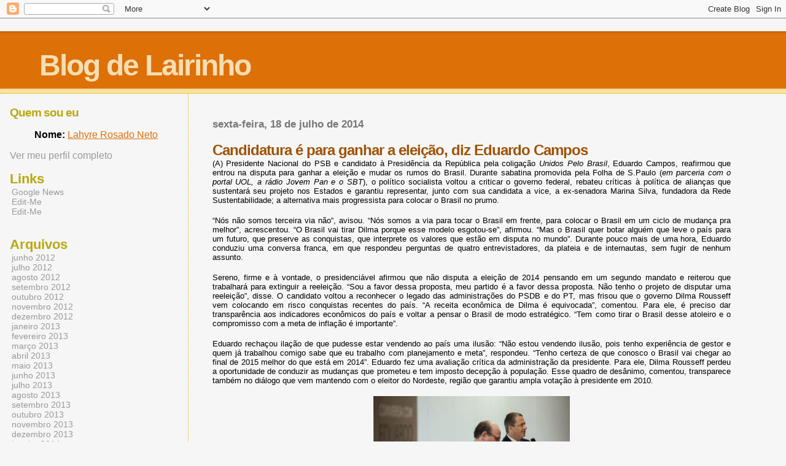

--- FILE ---
content_type: text/html; charset=UTF-8
request_url: http://www.lairinho.com.br/2014/07/candidatura-e-para-ganhar-eleicao-diz.html
body_size: 6760
content:
<html dir="ltr">
	<head>
		<title>Blog de Lairinho: Candidatura é para ganhar a eleição, diz Eduardo Campos</title>
		<style type="text/css">
			body{margin:0px;padding:0px;background:#f6f6f6;color:#000000;font-family:"Trebuchet MS",Trebuchet,Verdana,Sans-Serif;}
			a{color:#DE7008;}
			a:hover{color:#E0AD12;}
			#logo{padding:0px;margin:0px;}
			@media all {
                          div#mainClm{float:right;width:66%;padding:30px 7% 10px 3%;border-left:dotted 1px #E0AD12;}
			  div#sideBar{margin:20px 0px 0px 1em;padding:0px;text-align:left;}
                        }
                        @media handheld {
                          div#mainClm{float:none;width:90%;}
			  div#sideBar{padding:30px 7% 10px 3%;}
                        }
			#header{padding:0px 0px 0px 0px;margin:0px 0px 0px 0px;border-top:1px solid #eeeeee;border-bottom:dotted 1px #E0AD12;background:#F5E39E;color:white;}
			h1,h2,h3,h4,h5,h6{padding:0px;margin:0px;}
			h1 a:link {text-decoration:none;color:#F5DEB3}
			h1 a:visited {text-decoration:none;color:#F5DEB3}
			h1{padding:25px 0px 10px 5%;border-top:double 3px #BF5C00;border-bottom:solid 1px #E89E47;color:#F5DEB3;background:#DE7008;font:bold 300% Verdana,Sans-Serif;letter-spacing:-2px;}
			h2{color:#9E5205;font-weight:bold;font-family:Verdana,Sans-Serif;letter-spacing:-1px;}
			h3{margin:10px 0px 0px 0px;color:#777777;font-size:105%;}
			h4{color:#aa0033;}
			h6{color:#B8A80D;font-size:140%;}
			h2.sidebar-title{color:#B8A80D;margin:0px;padding:0px;font-size:120%;}
			#sideBar ul{margin:0px 0px 33px 0px;padding:0px 0px 0px 0px;list-style-type:none;font-size:95%;}
			#sideBar li{margin:0px 0px 0px 0px;padding:0px 0px 0px 0px;list-style-type:none;font-size:95%;}
			#description{padding:0px;margin:7px 12% 7px 5%;color:#9E5205;background:transparent;font:bold 85% Verdana,Sans-Serif;}
			.blogPost{margin:0px 0px 30px 0px;font-size:100%;}
			.blogPost strong{color:#000000;font-weight:bold;}
			#sideBar ul a{padding:2px;margin:1px;width:100%;border:none;color:#999999;text-decoration:none;}
			#sideBar ul a:link{color:#999999;}
			#sideBar ul a:visited{color:#999999;}
			#sideBar ul a:active{color:#ff0000;}
			#sideBar ul a:hover{color:#DE7008;text-decoration:none;}
			pre,code{color:#999999;}
			strike{color:#999999;}
			.bug{padding:5px;border:0px;}
			.byline{padding:0px;margin:0px;color:#444444;font-size:80%;}
			.byline a{border:none;color:#968A0A;text-decoration:none;}
			.byline a:hover{text-decoration:underline;}
			.blogComments{padding:0px;color:#9E5205;font-size:110%;font-weight:bold;font-family:Verdana,Sans-Serif;}
			.blogComment{margin-top:10px;font-size:100%;font-weight:normal;color:black;}
			.blogComments .byline{padding-bottom:20px;color:#444444;font-size:80%;font-weight:normal;display:inline;margin-right:10px}
            .deleted-comment {font-style:italic;color:gray;}
			#profile-container { }
			.profile-datablock { }
			.profile-img {display:inline;}
			.profile-img img {float:left;margin-right:5px;}
			.profile-data strong { }
			#profile-container p { }
			#profile-container .profile-textblock { }
            .profile-link a:link {color:#999999;text-decoration:none;}
            .profile-link a:active {color:#ff0000;text-decoration:none;}
            .profile-link a:visited {color:#999999;text-decoration:none;}
			.profile-link a:hover{color:#DE7008;text-decoration:none;}
            #blogfeeds { }
            #postfeeds { font-size:100% }
      .paging-control-container {
        float: right;
        margin: 0px 6px 0px 0px;
        font-size: 80%;
      }
      .unneeded-paging-control {
        visibility: hidden;
      }
		</style>
		
		<script type="text/javascript">(function() { (function(){function b(g){this.t={};this.tick=function(h,m,f){var n=f!=void 0?f:(new Date).getTime();this.t[h]=[n,m];if(f==void 0)try{window.console.timeStamp("CSI/"+h)}catch(q){}};this.getStartTickTime=function(){return this.t.start[0]};this.tick("start",null,g)}var a;if(window.performance)var e=(a=window.performance.timing)&&a.responseStart;var p=e>0?new b(e):new b;window.jstiming={Timer:b,load:p};if(a){var c=a.navigationStart;c>0&&e>=c&&(window.jstiming.srt=e-c)}if(a){var d=window.jstiming.load;
c>0&&e>=c&&(d.tick("_wtsrt",void 0,c),d.tick("wtsrt_","_wtsrt",e),d.tick("tbsd_","wtsrt_"))}try{a=null,window.chrome&&window.chrome.csi&&(a=Math.floor(window.chrome.csi().pageT),d&&c>0&&(d.tick("_tbnd",void 0,window.chrome.csi().startE),d.tick("tbnd_","_tbnd",c))),a==null&&window.gtbExternal&&(a=window.gtbExternal.pageT()),a==null&&window.external&&(a=window.external.pageT,d&&c>0&&(d.tick("_tbnd",void 0,window.external.startE),d.tick("tbnd_","_tbnd",c))),a&&(window.jstiming.pt=a)}catch(g){}})();window.tickAboveFold=function(b){var a=0;if(b.offsetParent){do a+=b.offsetTop;while(b=b.offsetParent)}b=a;b<=750&&window.jstiming.load.tick("aft")};var k=!1;function l(){k||(k=!0,window.jstiming.load.tick("firstScrollTime"))}window.addEventListener?window.addEventListener("scroll",l,!1):window.attachEvent("onscroll",l);
 })();</script><script type="text/javascript">function a(){var b=window.location.href,c=b.split("?");switch(c.length){case 1:return b+"?m=1";case 2:return c[1].search("(^|&)m=")>=0?null:b+"&m=1";default:return null}}var d=navigator.userAgent;if(d.indexOf("Mobile")!=-1&&d.indexOf("WebKit")!=-1&&d.indexOf("iPad")==-1||d.indexOf("Opera Mini")!=-1||d.indexOf("IEMobile")!=-1){var e=a();e&&window.location.replace(e)};
</script><meta http-equiv="Content-Type" content="text/html; charset=UTF-8" />
<meta name="generator" content="Blogger" />
<link rel="icon" type="image/vnd.microsoft.icon" href="https://www.blogger.com/favicon.ico"/>
<link rel="alternate" type="application/atom+xml" title="Blog de Lairinho - Atom" href="http://www.lairinho.com.br/feeds/posts/default" />
<link rel="alternate" type="application/rss+xml" title="Blog de Lairinho - RSS" href="http://www.lairinho.com.br/feeds/posts/default?alt=rss" />
<link rel="service.post" type="application/atom+xml" title="Blog de Lairinho - Atom" href="https://www.blogger.com/feeds/7272088365015736407/posts/default" />
<link rel="alternate" type="application/atom+xml" title="Blog de Lairinho - Atom" href="http://www.lairinho.com.br/feeds/474282714389505083/comments/default" />
<link rel="stylesheet" type="text/css" href="https://www.blogger.com/static/v1/v-css/1601750677-blog_controls.css"/>
<link rel="stylesheet" type="text/css" href="https://www.blogger.com/dyn-css/authorization.css?targetBlogID=7272088365015736407&zx=87f0ccb0-e7cb-491a-a97b-420580d27a26"/>


	<meta name='google-adsense-platform-account' content='ca-host-pub-1556223355139109'/>
<meta name='google-adsense-platform-domain' content='blogspot.com'/>

<!-- data-ad-client=ca-pub-9768569662489608 -->
<!-- --><style type="text/css">@import url(https://www.blogger.com/static/v1/v-css/navbar/3334278262-classic.css);
div.b-mobile {display:none;}
</style>

</head>

<body><script type="text/javascript">
    function setAttributeOnload(object, attribute, val) {
      if(window.addEventListener) {
        window.addEventListener('load',
          function(){ object[attribute] = val; }, false);
      } else {
        window.attachEvent('onload', function(){ object[attribute] = val; });
      }
    }
  </script>
<div id="navbar-iframe-container"></div>
<script type="text/javascript" src="https://apis.google.com/js/platform.js"></script>
<script type="text/javascript">
      gapi.load("gapi.iframes:gapi.iframes.style.bubble", function() {
        if (gapi.iframes && gapi.iframes.getContext) {
          gapi.iframes.getContext().openChild({
              url: 'https://www.blogger.com/navbar/7272088365015736407?origin\x3dhttp://www.lairinho.com.br',
              where: document.getElementById("navbar-iframe-container"),
              id: "navbar-iframe"
          });
        }
      });
    </script>


<div id="header">
	<h1>
    <a href="http://www.lairinho.com.br/">
	Blog de Lairinho
	</a>
  </h1>
	<p id="description"></p>
</div>


<!-- Main Column -->
<div id="mainClm">

	<!-- Blog Posts -->
	
		 
			  <h3>sexta-feira, 18 de julho de 2014</h3>
		 
		 <a name="474282714389505083">&nbsp;</a>
		 <h2>
Candidatura é para ganhar a eleição, diz Eduardo Campos</h2>
			<div class="blogPost">
			  <div style="clear:both;"></div><div style="text-align: justify;">
 <span style="font-size: small;"><span style="font-family: Arial,Helvetica,sans-serif;">(A) Presidente Nacional do PSB e candidato à Presidência da República pela coligação <em>Unidos Pelo Brasil</em>,
 Eduardo Campos, reafirmou que entrou na disputa para ganhar a 
eleição e mudar os rumos do Brasil. Durante sabatina promovida pela 
Folha de S.Paulo (<em>em parceria com o portal UOL, a rádio Jovem Pan e o SBT</em>),
 o político socialista voltou a criticar o governo federal, rebateu 
críticas à política de alianças que sustentará seu projeto nos Estados e
 garantiu representar, junto com sua candidata a vice, a ex-senadora 
Marina Silva, fundadora da Rede Sustentabilidade; a alternativa mais 
progressista para colocar o Brasil no prumo.&nbsp;</span></span></div>
<div style="text-align: justify;">
<br /></div>
<div style="text-align: justify;">
<span style="font-size: small;"><span style="font-family: Arial,Helvetica,sans-serif;">“Nós não somos terceira via
 não”, avisou. “Nós somos a via para tocar o Brasil em frente, para 
colocar o Brasil em um ciclo de mudança pra melhor”, acrescentou. “O 
Brasil vai tirar Dilma porque esse modelo esgotou-se”, afirmou. “Mas o 
Brasil quer botar alguém que leve o país para um futuro, que preserve as
 conquistas, que interprete os valores que estão em disputa no mundo”. Durante pouco mais de uma hora, Eduardo conduziu uma conversa franca, 
em que respondeu perguntas de quatro entrevistadores, da plateia e de 
internautas, sem fugir de nenhum assunto.&nbsp;</span></span></div>
<div style="text-align: justify;">
<br /></div>
<div style="text-align: justify;">
<span style="font-size: small;"><span style="font-family: Arial,Helvetica,sans-serif;">Sereno, firme e à vontade, o 
presidenciável afirmou que não disputa a eleição de 2014 pensando em um 
segundo mandato e reiterou que trabalhará para extinguir a reeleição. 
“Sou a favor dessa proposta, meu partido é a favor dessa proposta. Não 
tenho o projeto de disputar uma reeleição”, disse. O candidato voltou a reconhecer o legado das administrações do PSDB e 
do PT, mas frisou que o governo Dilma Rousseff vem colocando em risco 
conquistas recentes do país. “A receita econômica de Dilma é 
equivocada”, comentou. Para ele, é preciso dar transparência aos 
indicadores econômicos do país e voltar a pensar o Brasil de modo 
estratégico. “Tem como tirar o Brasil desse atoleiro e o compromisso com
 a meta de inflação é importante”.&nbsp;</span></span></div>
<div style="text-align: justify;">
<br /></div>
<div style="text-align: justify;">
<span style="font-size: small;"><span style="font-family: Arial,Helvetica,sans-serif;">Eduardo rechaçou ilação de que 
pudesse estar vendendo ao país uma ilusão: “Não estou vendendo ilusão, 
pois tenho experiência de gestor e quem já trabalhou comigo sabe que eu 
trabalho com planejamento e meta”, respondeu. “Tenho certeza de que 
conosco o Brasil vai chegar ao final de 2015 melhor do que está em 
2014”. Eduardo fez uma avaliação crítica da administração da presidente. Para 
ele, Dilma Rousseff perdeu a oportunidade de conduzir as mudanças que 
prometeu e tem imposto decepção à população. Esse quadro de desânimo, 
comentou, transparece também no diálogo que vem mantendo com o eleitor 
do Nordeste, região que garantiu ampla votação à presidente em 2010.&nbsp;</span></span></div>
<div style="text-align: justify;">
<br /></div>
<div class="separator" style="clear: both; text-align: center;">
<a href="https://blogger.googleusercontent.com/img/b/R29vZ2xl/AVvXsEhhcTmFnu-QwavgODWnMPTRQFMrOFiVkcuzam6CBXQa77NCLaDPst0NcdPg1HTQqW5dyh6sYrijWphD8MM6r6l-DnAXW7MYallY_QhMYbIgCn0_cUbHw_w9gz_umiQX6D50zaj5MMq_S6Lq/s1600/aaaaaaaaaaaaaaaaaaaaaaaaaaaaaa.jpg" imageanchor="1" style="margin-left: 1em; margin-right: 1em;"><img border="0" src="https://blogger.googleusercontent.com/img/b/R29vZ2xl/AVvXsEhhcTmFnu-QwavgODWnMPTRQFMrOFiVkcuzam6CBXQa77NCLaDPst0NcdPg1HTQqW5dyh6sYrijWphD8MM6r6l-DnAXW7MYallY_QhMYbIgCn0_cUbHw_w9gz_umiQX6D50zaj5MMq_S6Lq/s1600/aaaaaaaaaaaaaaaaaaaaaaaaaaaaaa.jpg" height="213" width="320" /></a></div>
<div style="text-align: justify;">
<br /></div>
<div style="text-align: justify;">
<span style="font-size: small;"><span style="font-family: Arial,Helvetica,sans-serif;">“Há
 uma decepção com Dilma no Nordeste”, afirmou, declarando-se o candidato
 da região. “Eu vou ganhar a eleição no Nordeste, que vai me ajudar a 
ganhar a eleição no Brasil”, vaticinou. O presidenciável relativizou o 
cenário retratado pelas últimas pesquisas de opinião e previu que a 
partir de agosto, com o avanço do processo eleitoral e da campanha, suas
 intenções de voto estarão traduzindo o maior conhecimento de seu nome e
 das propostas da aliança. Provocado sobre seu relacionamento com o ex-presidente Luiz Inácio Lula
 da Silva, que na avaliação dos jornalistas seria poupado de críticas 
pelo socialista, o presidenciável foi claro: “Ele não está disputando a 
eleição. O nosso debate é com Dilma. Ela é a candidata do PT”, afirmou.&nbsp;</span></span></div>
<div style="text-align: justify;">
<br /></div>
<div style="text-align: justify;">
<span style="font-size: small;"><span style="font-family: Arial,Helvetica,sans-serif;">&nbsp;“As expectativas é que ela corrigisse as falhas do governo dele, o que 
não aconteceu”. Perguntado sobre o escândalo do mensalão, cujo processo 
já foi encerrado pelo Supremo Tribunal Federal (STF), Eduardo Campos 
disse que tendo havido uma decisão da mais alta corte do Judiciário, não
 há mais o que discutir. “Eu acho um horror”, declarou. “Eu não tive 
nada a ver nem com a compra da reeleição nem com o mensalão. Mas não 
cabe debate político depois de uma decisão do STF”. (Fonte: Assessoria de Imprensa do PSB Nacional).</span></span></div>
<div style="clear:both; padding-bottom:0.25em"></div><br />
			  <div class="byline"><a href="http://www.lairinho.com.br/2014/07/candidatura-e-para-ganhar-eleicao-diz.html" title="permanent link">#</a> postado por Unknown @ 14:35 <span class="item-control blog-admin pid-542332679"><a style="border:none;" href="https://www.blogger.com/post-edit.g?blogID=7272088365015736407&postID=474282714389505083&from=pencil" title="Editar post"><img class="icon-action" alt="" src="https://resources.blogblog.com/img/icon18_edit_allbkg.gif" height="18" width="18"></a></span> </div>
			</div>
 
  <div class="blogComments">
	<a name="comments"></a>
			Comentários:
      
			
      
			<div class='comment-form'>
<a name='comment-form'></a>
<h4>Postar um comentário</h4><p></p>
<a id='comment-editor-src' href='https://www.blogger.com/comment/frame/7272088365015736407?po=474282714389505083&hl=pt-BR&saa=85391&origin=http://www.lairinho.com.br'></a><iframe id='comment-editor' src='' class='blogger-iframe-colorize' width='100%' height='410' scrolling='no' frameborder='0' allowtransparency='true'></iframe>
<script type="text/javascript" src="https://www.blogger.com/static/v1/jsbin/2210189538-iframe_colorizer.js"></script>
</div>
            <p id="postfeeds">Assinar Postar comentários [<a target="_blank" href="http://www.lairinho.com.br/feeds/474282714389505083/comments/default" type="application/atom+xml">Atom</a>]</p>
	  
        <br /> <br />
        

	<br /> <br />
	<a href="http://www.lairinho.com.br/">&lt;&lt; Página inicial</a>
    </div>



<!-- 	In accordance to the Blogger terms of service, please leave this button somewhere on your blogger-powered page. Thanks! -->
<p><a href="http://www.blogger.com"><img width="88" height="31" src="http://buttons.blogger.com/bloggerbutton1.gif" border="0" alt="This page is powered by Blogger. Isn't yours?" /></a></p>
<p id="blogfeeds">Assinar Comentários [<a target="_blank" href="http://www.lairinho.com.br/feeds/posts/default" type="application/atom+xml">Atom</a>]</p>

</div>

<!-- Sidebar -->
<div id="sideBar">

  <div id="profile-container"><h2 class="sidebar-title">Quem sou eu</h2>
<dl class="profile-datablock">
<dd class="profile-data"><strong>Nome:</strong> <a rel="author" href="https://www.blogger.com/profile/04303661276695765209"> Lahyre Rosado Neto </a></dd>
</dl>

<p class="profile-link"><a rel="author" href="https://www.blogger.com/profile/04303661276695765209">Ver meu perfil completo</a></p></div>

		<!-- 
			
			+++++++++++++++++++++++++++++++++++++++++++++++++
					
			Add things to your sidebar here.
			Use the format:
			
			<li><a href="URL">Link Text</a></li>
		
			+++++++++++++++++++++++++++++++++++++++++++++++++
					
		-->
		<h6>Links</h6>
		<ul>
			<li><a href="http://news.google.com/">Google News</a></li>
			<li><a href="http://EDITME!">Edit-Me</a></li>
			<li><a href="http://EDITME!">Edit-Me</a></li>
		</ul>
		
		<h6>Arquivos</h6>
		<ul>
			<li><a href='http://www.lairinho.com.br/2012/06/'>junho 2012</a></li><li><a href='http://www.lairinho.com.br/2012/07/'>julho 2012</a></li><li><a href='http://www.lairinho.com.br/2012/08/'>agosto 2012</a></li><li><a href='http://www.lairinho.com.br/2012/09/'>setembro 2012</a></li><li><a href='http://www.lairinho.com.br/2012/10/'>outubro 2012</a></li><li><a href='http://www.lairinho.com.br/2012/11/'>novembro 2012</a></li><li><a href='http://www.lairinho.com.br/2012/12/'>dezembro 2012</a></li><li><a href='http://www.lairinho.com.br/2013/01/'>janeiro 2013</a></li><li><a href='http://www.lairinho.com.br/2013/02/'>fevereiro 2013</a></li><li><a href='http://www.lairinho.com.br/2013/03/'>março 2013</a></li><li><a href='http://www.lairinho.com.br/2013/04/'>abril 2013</a></li><li><a href='http://www.lairinho.com.br/2013/05/'>maio 2013</a></li><li><a href='http://www.lairinho.com.br/2013/06/'>junho 2013</a></li><li><a href='http://www.lairinho.com.br/2013/07/'>julho 2013</a></li><li><a href='http://www.lairinho.com.br/2013/08/'>agosto 2013</a></li><li><a href='http://www.lairinho.com.br/2013/09/'>setembro 2013</a></li><li><a href='http://www.lairinho.com.br/2013/10/'>outubro 2013</a></li><li><a href='http://www.lairinho.com.br/2013/11/'>novembro 2013</a></li><li><a href='http://www.lairinho.com.br/2013/12/'>dezembro 2013</a></li><li><a href='http://www.lairinho.com.br/2014/01/'>janeiro 2014</a></li><li><a href='http://www.lairinho.com.br/2014/02/'>fevereiro 2014</a></li><li><a href='http://www.lairinho.com.br/2014/03/'>março 2014</a></li><li><a href='http://www.lairinho.com.br/2014/04/'>abril 2014</a></li><li><a href='http://www.lairinho.com.br/2014/05/'>maio 2014</a></li><li><a href='http://www.lairinho.com.br/2014/06/'>junho 2014</a></li><li><a href='http://www.lairinho.com.br/2014/07/'>julho 2014</a></li><li><a href='http://www.lairinho.com.br/2014/08/'>agosto 2014</a></li><li><a href='http://www.lairinho.com.br/2014/09/'>setembro 2014</a></li><li><a href='http://www.lairinho.com.br/2014/10/'>outubro 2014</a></li><li><a href='http://www.lairinho.com.br/2015/09/'>setembro 2015</a></li><li><a href='http://www.lairinho.com.br/2015/10/'>outubro 2015</a></li><li><a href='http://www.lairinho.com.br/2015/11/'>novembro 2015</a></li><li><a href='http://www.lairinho.com.br/2016/04/'>abril 2016</a></li><li><a href='http://www.lairinho.com.br/2016/05/'>maio 2016</a></li><li><a href='http://www.lairinho.com.br/2016/06/'>junho 2016</a></li><li><a href='http://www.lairinho.com.br/2016/07/'>julho 2016</a></li>
			<!-- Link to the front page, from your archives -->
			<script type="text/javascript">if (location.href.indexOf("archive")!=-1) document.write("<li><strong><a href=\"http://www.lairinho.com.br/\">Current Posts</a></strong></li>");</script> 
		</ul>
</div>
</body>
</html>
